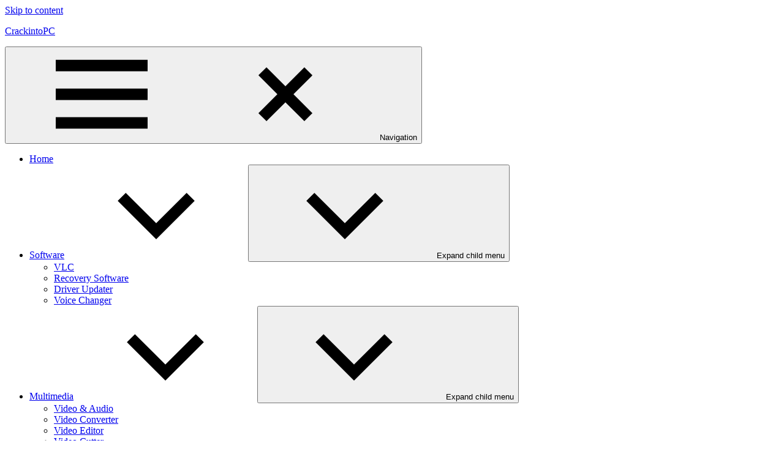

--- FILE ---
content_type: text/html; charset=UTF-8
request_url: https://crackintopc.com/explorermax-crack-serial-key/
body_size: 16258
content:
<!DOCTYPE html>
<html lang="en-US">

<head>
<meta charset="UTF-8">
<meta name="viewport" content="width=device-width, initial-scale=1">
<link rel="profile" href="http://gmpg.org/xfn/11">
<link rel="pingback" href="https://crackintopc.com/xmlrpc.php">

<meta name='robots' content='index, follow, max-image-preview:large, max-snippet:-1, max-video-preview:-1' />

	<!-- This site is optimized with the Yoast SEO plugin v26.8 - https://yoast.com/product/yoast-seo-wordpress/ -->
	<title>ExplorerMax 2.0.3.30 Crack Plus Serial Key &amp; Latest Free 2025</title>
	<meta name="description" content="ExplorerMax Crack is a new Windows Explorer file manager with a unique and easy-to-use interface that invites Windows Explorer to" />
	<link rel="canonical" href="https://crackintopc.com/explorermax-crack-serial-key/" />
	<meta property="og:locale" content="en_US" />
	<meta property="og:type" content="article" />
	<meta property="og:title" content="ExplorerMax 2.0.3.30 Crack Plus Serial Key &amp; Latest Free 2025" />
	<meta property="og:description" content="ExplorerMax Crack is a new Windows Explorer file manager with a unique and easy-to-use interface that invites Windows Explorer to" />
	<meta property="og:url" content="https://crackintopc.com/explorermax-crack-serial-key/" />
	<meta property="og:site_name" content="CrackintoPC" />
	<meta property="article:published_time" content="2025-11-06T09:30:57+00:00" />
	<meta property="article:modified_time" content="2025-11-06T17:15:24+00:00" />
	<meta property="og:image" content="https://crackintopc.com/wp-content/uploads/2022/01/ExplorerMax-1.png" />
	<meta property="og:image:width" content="468" />
	<meta property="og:image:height" content="452" />
	<meta property="og:image:type" content="image/png" />
	<meta name="author" content="Jack" />
	<meta name="twitter:card" content="summary_large_image" />
	<meta name="twitter:label1" content="Written by" />
	<meta name="twitter:data1" content="Jack" />
	<meta name="twitter:label2" content="Est. reading time" />
	<meta name="twitter:data2" content="6 minutes" />
	<script type="application/ld+json" class="yoast-schema-graph">{"@context":"https://schema.org","@graph":[{"@type":"Article","@id":"https://crackintopc.com/explorermax-crack-serial-key/#article","isPartOf":{"@id":"https://crackintopc.com/explorermax-crack-serial-key/"},"author":{"name":"Jack","@id":"https://crackintopc.com/#/schema/person/2322c2bee0c08a5c54ef2cb6ee42c8e4"},"headline":"ExplorerMax 2.0.3.30 Crack With Full Torrent Download 2025","datePublished":"2025-11-06T09:30:57+00:00","dateModified":"2025-11-06T17:15:24+00:00","mainEntityOfPage":{"@id":"https://crackintopc.com/explorermax-crack-serial-key/"},"wordCount":1064,"commentCount":0,"image":{"@id":"https://crackintopc.com/explorermax-crack-serial-key/#primaryimage"},"thumbnailUrl":"https://crackintopc.com/wp-content/uploads/2022/01/ExplorerMax-1.png","keywords":["ExplorerMax Activation Key","ExplorerMax Free Download","ExplorerMax Full Torrent","ExplorerMax Keygen","ExplorerMax Latest Version","ExplorerMax License Key","ExplorerMax Lifetime Download","ExplorerMax Lifetime Key","ExplorerMax Product Key","ExplorerMax Registration Key","ExplorerMax Serial Key","ExplorerMax Torrent Key"],"articleSection":["Mac and Windows"],"inLanguage":"en-US","potentialAction":[{"@type":"CommentAction","name":"Comment","target":["https://crackintopc.com/explorermax-crack-serial-key/#respond"]}]},{"@type":"WebPage","@id":"https://crackintopc.com/explorermax-crack-serial-key/","url":"https://crackintopc.com/explorermax-crack-serial-key/","name":"ExplorerMax 2.0.3.30 Crack Plus Serial Key & Latest Free 2025","isPartOf":{"@id":"https://crackintopc.com/#website"},"primaryImageOfPage":{"@id":"https://crackintopc.com/explorermax-crack-serial-key/#primaryimage"},"image":{"@id":"https://crackintopc.com/explorermax-crack-serial-key/#primaryimage"},"thumbnailUrl":"https://crackintopc.com/wp-content/uploads/2022/01/ExplorerMax-1.png","datePublished":"2025-11-06T09:30:57+00:00","dateModified":"2025-11-06T17:15:24+00:00","author":{"@id":"https://crackintopc.com/#/schema/person/2322c2bee0c08a5c54ef2cb6ee42c8e4"},"description":"ExplorerMax Crack is a new Windows Explorer file manager with a unique and easy-to-use interface that invites Windows Explorer to","breadcrumb":{"@id":"https://crackintopc.com/explorermax-crack-serial-key/#breadcrumb"},"inLanguage":"en-US","potentialAction":[{"@type":"ReadAction","target":["https://crackintopc.com/explorermax-crack-serial-key/"]}]},{"@type":"ImageObject","inLanguage":"en-US","@id":"https://crackintopc.com/explorermax-crack-serial-key/#primaryimage","url":"https://crackintopc.com/wp-content/uploads/2022/01/ExplorerMax-1.png","contentUrl":"https://crackintopc.com/wp-content/uploads/2022/01/ExplorerMax-1.png","width":468,"height":452,"caption":"ExplorerMax Crack"},{"@type":"BreadcrumbList","@id":"https://crackintopc.com/explorermax-crack-serial-key/#breadcrumb","itemListElement":[{"@type":"ListItem","position":1,"name":"Home","item":"https://crackintopc.com/"},{"@type":"ListItem","position":2,"name":"Mac and Windows","item":"https://crackintopc.com/category/mac-and-windows/"},{"@type":"ListItem","position":3,"name":"ExplorerMax 2.0.3.30 Crack With Full Torrent Download 2025"}]},{"@type":"WebSite","@id":"https://crackintopc.com/#website","url":"https://crackintopc.com/","name":"CrackintoPC","description":"Download Crack Software With Free PC Versions","potentialAction":[{"@type":"SearchAction","target":{"@type":"EntryPoint","urlTemplate":"https://crackintopc.com/?s={search_term_string}"},"query-input":{"@type":"PropertyValueSpecification","valueRequired":true,"valueName":"search_term_string"}}],"inLanguage":"en-US"},{"@type":"Person","@id":"https://crackintopc.com/#/schema/person/2322c2bee0c08a5c54ef2cb6ee42c8e4","name":"Jack","image":{"@type":"ImageObject","inLanguage":"en-US","@id":"https://crackintopc.com/#/schema/person/image/","url":"https://secure.gravatar.com/avatar/e631a097ddc9d0d41cb84b4b60b0f9700515637f7e01837155e45f762535a7b3?s=96&d=mm&r=g","contentUrl":"https://secure.gravatar.com/avatar/e631a097ddc9d0d41cb84b4b60b0f9700515637f7e01837155e45f762535a7b3?s=96&d=mm&r=g","caption":"Jack"},"sameAs":["Full Game"],"url":"https://crackintopc.com/author/mianmuzamil851/"}]}</script>
	<!-- / Yoast SEO plugin. -->


<link rel='dns-prefetch' href='//static.addtoany.com' />
<link rel="alternate" type="application/rss+xml" title="CrackintoPC &raquo; Feed" href="https://crackintopc.com/feed/" />
<link rel="alternate" type="application/rss+xml" title="CrackintoPC &raquo; Comments Feed" href="https://crackintopc.com/comments/feed/" />
<link rel="alternate" type="application/rss+xml" title="CrackintoPC &raquo; ExplorerMax 2.0.3.30 Crack With Full Torrent Download 2025 Comments Feed" href="https://crackintopc.com/explorermax-crack-serial-key/feed/" />
<link rel="alternate" title="oEmbed (JSON)" type="application/json+oembed" href="https://crackintopc.com/wp-json/oembed/1.0/embed?url=https%3A%2F%2Fcrackintopc.com%2Fexplorermax-crack-serial-key%2F" />
<link rel="alternate" title="oEmbed (XML)" type="text/xml+oembed" href="https://crackintopc.com/wp-json/oembed/1.0/embed?url=https%3A%2F%2Fcrackintopc.com%2Fexplorermax-crack-serial-key%2F&#038;format=xml" />
<style id='wp-img-auto-sizes-contain-inline-css' type='text/css'>
img:is([sizes=auto i],[sizes^="auto," i]){contain-intrinsic-size:3000px 1500px}
/*# sourceURL=wp-img-auto-sizes-contain-inline-css */
</style>

<link rel='stylesheet' id='maxwell-theme-fonts-css' href='https://crackintopc.com/wp-content/fonts/9bfc3825c76d93776191b4fc781e49a2.css?ver=20201110' type='text/css' media='all' />
<style id='wp-emoji-styles-inline-css' type='text/css'>

	img.wp-smiley, img.emoji {
		display: inline !important;
		border: none !important;
		box-shadow: none !important;
		height: 1em !important;
		width: 1em !important;
		margin: 0 0.07em !important;
		vertical-align: -0.1em !important;
		background: none !important;
		padding: 0 !important;
	}
/*# sourceURL=wp-emoji-styles-inline-css */
</style>
<link rel='stylesheet' id='wp-block-library-css' href='https://crackintopc.com/wp-includes/css/dist/block-library/style.min.css?ver=6.9' type='text/css' media='all' />
<style id='wp-block-button-inline-css' type='text/css'>
.wp-block-button__link{align-content:center;box-sizing:border-box;cursor:pointer;display:inline-block;height:100%;text-align:center;word-break:break-word}.wp-block-button__link.aligncenter{text-align:center}.wp-block-button__link.alignright{text-align:right}:where(.wp-block-button__link){border-radius:9999px;box-shadow:none;padding:calc(.667em + 2px) calc(1.333em + 2px);text-decoration:none}.wp-block-button[style*=text-decoration] .wp-block-button__link{text-decoration:inherit}.wp-block-buttons>.wp-block-button.has-custom-width{max-width:none}.wp-block-buttons>.wp-block-button.has-custom-width .wp-block-button__link{width:100%}.wp-block-buttons>.wp-block-button.has-custom-font-size .wp-block-button__link{font-size:inherit}.wp-block-buttons>.wp-block-button.wp-block-button__width-25{width:calc(25% - var(--wp--style--block-gap, .5em)*.75)}.wp-block-buttons>.wp-block-button.wp-block-button__width-50{width:calc(50% - var(--wp--style--block-gap, .5em)*.5)}.wp-block-buttons>.wp-block-button.wp-block-button__width-75{width:calc(75% - var(--wp--style--block-gap, .5em)*.25)}.wp-block-buttons>.wp-block-button.wp-block-button__width-100{flex-basis:100%;width:100%}.wp-block-buttons.is-vertical>.wp-block-button.wp-block-button__width-25{width:25%}.wp-block-buttons.is-vertical>.wp-block-button.wp-block-button__width-50{width:50%}.wp-block-buttons.is-vertical>.wp-block-button.wp-block-button__width-75{width:75%}.wp-block-button.is-style-squared,.wp-block-button__link.wp-block-button.is-style-squared{border-radius:0}.wp-block-button.no-border-radius,.wp-block-button__link.no-border-radius{border-radius:0!important}:root :where(.wp-block-button .wp-block-button__link.is-style-outline),:root :where(.wp-block-button.is-style-outline>.wp-block-button__link){border:2px solid;padding:.667em 1.333em}:root :where(.wp-block-button .wp-block-button__link.is-style-outline:not(.has-text-color)),:root :where(.wp-block-button.is-style-outline>.wp-block-button__link:not(.has-text-color)){color:currentColor}:root :where(.wp-block-button .wp-block-button__link.is-style-outline:not(.has-background)),:root :where(.wp-block-button.is-style-outline>.wp-block-button__link:not(.has-background)){background-color:initial;background-image:none}
/*# sourceURL=https://crackintopc.com/wp-includes/blocks/button/style.min.css */
</style>
<style id='wp-block-buttons-inline-css' type='text/css'>
.wp-block-buttons{box-sizing:border-box}.wp-block-buttons.is-vertical{flex-direction:column}.wp-block-buttons.is-vertical>.wp-block-button:last-child{margin-bottom:0}.wp-block-buttons>.wp-block-button{display:inline-block;margin:0}.wp-block-buttons.is-content-justification-left{justify-content:flex-start}.wp-block-buttons.is-content-justification-left.is-vertical{align-items:flex-start}.wp-block-buttons.is-content-justification-center{justify-content:center}.wp-block-buttons.is-content-justification-center.is-vertical{align-items:center}.wp-block-buttons.is-content-justification-right{justify-content:flex-end}.wp-block-buttons.is-content-justification-right.is-vertical{align-items:flex-end}.wp-block-buttons.is-content-justification-space-between{justify-content:space-between}.wp-block-buttons.aligncenter{text-align:center}.wp-block-buttons:not(.is-content-justification-space-between,.is-content-justification-right,.is-content-justification-left,.is-content-justification-center) .wp-block-button.aligncenter{margin-left:auto;margin-right:auto;width:100%}.wp-block-buttons[style*=text-decoration] .wp-block-button,.wp-block-buttons[style*=text-decoration] .wp-block-button__link{text-decoration:inherit}.wp-block-buttons.has-custom-font-size .wp-block-button__link{font-size:inherit}.wp-block-buttons .wp-block-button__link{width:100%}.wp-block-button.aligncenter{text-align:center}
/*# sourceURL=https://crackintopc.com/wp-includes/blocks/buttons/style.min.css */
</style>
<style id='global-styles-inline-css' type='text/css'>
:root{--wp--preset--aspect-ratio--square: 1;--wp--preset--aspect-ratio--4-3: 4/3;--wp--preset--aspect-ratio--3-4: 3/4;--wp--preset--aspect-ratio--3-2: 3/2;--wp--preset--aspect-ratio--2-3: 2/3;--wp--preset--aspect-ratio--16-9: 16/9;--wp--preset--aspect-ratio--9-16: 9/16;--wp--preset--color--black: #000000;--wp--preset--color--cyan-bluish-gray: #abb8c3;--wp--preset--color--white: #ffffff;--wp--preset--color--pale-pink: #f78da7;--wp--preset--color--vivid-red: #cf2e2e;--wp--preset--color--luminous-vivid-orange: #ff6900;--wp--preset--color--luminous-vivid-amber: #fcb900;--wp--preset--color--light-green-cyan: #7bdcb5;--wp--preset--color--vivid-green-cyan: #00d084;--wp--preset--color--pale-cyan-blue: #8ed1fc;--wp--preset--color--vivid-cyan-blue: #0693e3;--wp--preset--color--vivid-purple: #9b51e0;--wp--preset--color--primary: #33bbcc;--wp--preset--color--secondary: #008899;--wp--preset--color--tertiary: #005566;--wp--preset--color--accent: #cc3833;--wp--preset--color--highlight: #009912;--wp--preset--color--light-gray: #f0f0f0;--wp--preset--color--gray: #999999;--wp--preset--color--dark-gray: #303030;--wp--preset--gradient--vivid-cyan-blue-to-vivid-purple: linear-gradient(135deg,rgb(6,147,227) 0%,rgb(155,81,224) 100%);--wp--preset--gradient--light-green-cyan-to-vivid-green-cyan: linear-gradient(135deg,rgb(122,220,180) 0%,rgb(0,208,130) 100%);--wp--preset--gradient--luminous-vivid-amber-to-luminous-vivid-orange: linear-gradient(135deg,rgb(252,185,0) 0%,rgb(255,105,0) 100%);--wp--preset--gradient--luminous-vivid-orange-to-vivid-red: linear-gradient(135deg,rgb(255,105,0) 0%,rgb(207,46,46) 100%);--wp--preset--gradient--very-light-gray-to-cyan-bluish-gray: linear-gradient(135deg,rgb(238,238,238) 0%,rgb(169,184,195) 100%);--wp--preset--gradient--cool-to-warm-spectrum: linear-gradient(135deg,rgb(74,234,220) 0%,rgb(151,120,209) 20%,rgb(207,42,186) 40%,rgb(238,44,130) 60%,rgb(251,105,98) 80%,rgb(254,248,76) 100%);--wp--preset--gradient--blush-light-purple: linear-gradient(135deg,rgb(255,206,236) 0%,rgb(152,150,240) 100%);--wp--preset--gradient--blush-bordeaux: linear-gradient(135deg,rgb(254,205,165) 0%,rgb(254,45,45) 50%,rgb(107,0,62) 100%);--wp--preset--gradient--luminous-dusk: linear-gradient(135deg,rgb(255,203,112) 0%,rgb(199,81,192) 50%,rgb(65,88,208) 100%);--wp--preset--gradient--pale-ocean: linear-gradient(135deg,rgb(255,245,203) 0%,rgb(182,227,212) 50%,rgb(51,167,181) 100%);--wp--preset--gradient--electric-grass: linear-gradient(135deg,rgb(202,248,128) 0%,rgb(113,206,126) 100%);--wp--preset--gradient--midnight: linear-gradient(135deg,rgb(2,3,129) 0%,rgb(40,116,252) 100%);--wp--preset--font-size--small: 13px;--wp--preset--font-size--medium: 20px;--wp--preset--font-size--large: 36px;--wp--preset--font-size--x-large: 42px;--wp--preset--spacing--20: 0.44rem;--wp--preset--spacing--30: 0.67rem;--wp--preset--spacing--40: 1rem;--wp--preset--spacing--50: 1.5rem;--wp--preset--spacing--60: 2.25rem;--wp--preset--spacing--70: 3.38rem;--wp--preset--spacing--80: 5.06rem;--wp--preset--shadow--natural: 6px 6px 9px rgba(0, 0, 0, 0.2);--wp--preset--shadow--deep: 12px 12px 50px rgba(0, 0, 0, 0.4);--wp--preset--shadow--sharp: 6px 6px 0px rgba(0, 0, 0, 0.2);--wp--preset--shadow--outlined: 6px 6px 0px -3px rgb(255, 255, 255), 6px 6px rgb(0, 0, 0);--wp--preset--shadow--crisp: 6px 6px 0px rgb(0, 0, 0);}:where(.is-layout-flex){gap: 0.5em;}:where(.is-layout-grid){gap: 0.5em;}body .is-layout-flex{display: flex;}.is-layout-flex{flex-wrap: wrap;align-items: center;}.is-layout-flex > :is(*, div){margin: 0;}body .is-layout-grid{display: grid;}.is-layout-grid > :is(*, div){margin: 0;}:where(.wp-block-columns.is-layout-flex){gap: 2em;}:where(.wp-block-columns.is-layout-grid){gap: 2em;}:where(.wp-block-post-template.is-layout-flex){gap: 1.25em;}:where(.wp-block-post-template.is-layout-grid){gap: 1.25em;}.has-black-color{color: var(--wp--preset--color--black) !important;}.has-cyan-bluish-gray-color{color: var(--wp--preset--color--cyan-bluish-gray) !important;}.has-white-color{color: var(--wp--preset--color--white) !important;}.has-pale-pink-color{color: var(--wp--preset--color--pale-pink) !important;}.has-vivid-red-color{color: var(--wp--preset--color--vivid-red) !important;}.has-luminous-vivid-orange-color{color: var(--wp--preset--color--luminous-vivid-orange) !important;}.has-luminous-vivid-amber-color{color: var(--wp--preset--color--luminous-vivid-amber) !important;}.has-light-green-cyan-color{color: var(--wp--preset--color--light-green-cyan) !important;}.has-vivid-green-cyan-color{color: var(--wp--preset--color--vivid-green-cyan) !important;}.has-pale-cyan-blue-color{color: var(--wp--preset--color--pale-cyan-blue) !important;}.has-vivid-cyan-blue-color{color: var(--wp--preset--color--vivid-cyan-blue) !important;}.has-vivid-purple-color{color: var(--wp--preset--color--vivid-purple) !important;}.has-black-background-color{background-color: var(--wp--preset--color--black) !important;}.has-cyan-bluish-gray-background-color{background-color: var(--wp--preset--color--cyan-bluish-gray) !important;}.has-white-background-color{background-color: var(--wp--preset--color--white) !important;}.has-pale-pink-background-color{background-color: var(--wp--preset--color--pale-pink) !important;}.has-vivid-red-background-color{background-color: var(--wp--preset--color--vivid-red) !important;}.has-luminous-vivid-orange-background-color{background-color: var(--wp--preset--color--luminous-vivid-orange) !important;}.has-luminous-vivid-amber-background-color{background-color: var(--wp--preset--color--luminous-vivid-amber) !important;}.has-light-green-cyan-background-color{background-color: var(--wp--preset--color--light-green-cyan) !important;}.has-vivid-green-cyan-background-color{background-color: var(--wp--preset--color--vivid-green-cyan) !important;}.has-pale-cyan-blue-background-color{background-color: var(--wp--preset--color--pale-cyan-blue) !important;}.has-vivid-cyan-blue-background-color{background-color: var(--wp--preset--color--vivid-cyan-blue) !important;}.has-vivid-purple-background-color{background-color: var(--wp--preset--color--vivid-purple) !important;}.has-black-border-color{border-color: var(--wp--preset--color--black) !important;}.has-cyan-bluish-gray-border-color{border-color: var(--wp--preset--color--cyan-bluish-gray) !important;}.has-white-border-color{border-color: var(--wp--preset--color--white) !important;}.has-pale-pink-border-color{border-color: var(--wp--preset--color--pale-pink) !important;}.has-vivid-red-border-color{border-color: var(--wp--preset--color--vivid-red) !important;}.has-luminous-vivid-orange-border-color{border-color: var(--wp--preset--color--luminous-vivid-orange) !important;}.has-luminous-vivid-amber-border-color{border-color: var(--wp--preset--color--luminous-vivid-amber) !important;}.has-light-green-cyan-border-color{border-color: var(--wp--preset--color--light-green-cyan) !important;}.has-vivid-green-cyan-border-color{border-color: var(--wp--preset--color--vivid-green-cyan) !important;}.has-pale-cyan-blue-border-color{border-color: var(--wp--preset--color--pale-cyan-blue) !important;}.has-vivid-cyan-blue-border-color{border-color: var(--wp--preset--color--vivid-cyan-blue) !important;}.has-vivid-purple-border-color{border-color: var(--wp--preset--color--vivid-purple) !important;}.has-vivid-cyan-blue-to-vivid-purple-gradient-background{background: var(--wp--preset--gradient--vivid-cyan-blue-to-vivid-purple) !important;}.has-light-green-cyan-to-vivid-green-cyan-gradient-background{background: var(--wp--preset--gradient--light-green-cyan-to-vivid-green-cyan) !important;}.has-luminous-vivid-amber-to-luminous-vivid-orange-gradient-background{background: var(--wp--preset--gradient--luminous-vivid-amber-to-luminous-vivid-orange) !important;}.has-luminous-vivid-orange-to-vivid-red-gradient-background{background: var(--wp--preset--gradient--luminous-vivid-orange-to-vivid-red) !important;}.has-very-light-gray-to-cyan-bluish-gray-gradient-background{background: var(--wp--preset--gradient--very-light-gray-to-cyan-bluish-gray) !important;}.has-cool-to-warm-spectrum-gradient-background{background: var(--wp--preset--gradient--cool-to-warm-spectrum) !important;}.has-blush-light-purple-gradient-background{background: var(--wp--preset--gradient--blush-light-purple) !important;}.has-blush-bordeaux-gradient-background{background: var(--wp--preset--gradient--blush-bordeaux) !important;}.has-luminous-dusk-gradient-background{background: var(--wp--preset--gradient--luminous-dusk) !important;}.has-pale-ocean-gradient-background{background: var(--wp--preset--gradient--pale-ocean) !important;}.has-electric-grass-gradient-background{background: var(--wp--preset--gradient--electric-grass) !important;}.has-midnight-gradient-background{background: var(--wp--preset--gradient--midnight) !important;}.has-small-font-size{font-size: var(--wp--preset--font-size--small) !important;}.has-medium-font-size{font-size: var(--wp--preset--font-size--medium) !important;}.has-large-font-size{font-size: var(--wp--preset--font-size--large) !important;}.has-x-large-font-size{font-size: var(--wp--preset--font-size--x-large) !important;}
/*# sourceURL=global-styles-inline-css */
</style>

<style id='classic-theme-styles-inline-css' type='text/css'>
/*! This file is auto-generated */
.wp-block-button__link{color:#fff;background-color:#32373c;border-radius:9999px;box-shadow:none;text-decoration:none;padding:calc(.667em + 2px) calc(1.333em + 2px);font-size:1.125em}.wp-block-file__button{background:#32373c;color:#fff;text-decoration:none}
/*# sourceURL=/wp-includes/css/classic-themes.min.css */
</style>
<link rel='stylesheet' id='maxwell-stylesheet-css' href='https://crackintopc.com/wp-content/themes/maxwell/style.css?ver=2.4.2' type='text/css' media='all' />
<style id='maxwell-stylesheet-inline-css' type='text/css'>
.site-description { position: absolute; clip: rect(1px, 1px, 1px, 1px); width: 1px; height: 1px; overflow: hidden; }
/*# sourceURL=maxwell-stylesheet-inline-css */
</style>
<link rel='stylesheet' id='maxwell-safari-flexbox-fixes-css' href='https://crackintopc.com/wp-content/themes/maxwell/assets/css/safari-flexbox-fixes.css?ver=20200827' type='text/css' media='all' />
<link rel='stylesheet' id='addtoany-css' href='https://crackintopc.com/wp-content/plugins/add-to-any/addtoany.min.css?ver=1.16' type='text/css' media='all' />
<script type="text/javascript" async src="https://crackintopc.com/wp-content/plugins/burst-statistics/assets/js/timeme/timeme.min.js?ver=1765128261" id="burst-timeme-js"></script>
<script type="text/javascript" id="addtoany-core-js-before">
/* <![CDATA[ */
window.a2a_config=window.a2a_config||{};a2a_config.callbacks=[];a2a_config.overlays=[];a2a_config.templates={};

//# sourceURL=addtoany-core-js-before
/* ]]> */
</script>
<script type="text/javascript" defer src="https://static.addtoany.com/menu/page.js" id="addtoany-core-js"></script>
<script type="text/javascript" src="https://crackintopc.com/wp-includes/js/jquery/jquery.min.js?ver=3.7.1" id="jquery-core-js"></script>
<script type="text/javascript" src="https://crackintopc.com/wp-includes/js/jquery/jquery-migrate.min.js?ver=3.4.1" id="jquery-migrate-js"></script>
<script type="text/javascript" defer src="https://crackintopc.com/wp-content/plugins/add-to-any/addtoany.min.js?ver=1.1" id="addtoany-jquery-js"></script>
<script type="text/javascript" src="https://crackintopc.com/wp-content/themes/maxwell/assets/js/svgxuse.min.js?ver=1.2.6" id="svgxuse-js"></script>
<link rel="https://api.w.org/" href="https://crackintopc.com/wp-json/" /><link rel="alternate" title="JSON" type="application/json" href="https://crackintopc.com/wp-json/wp/v2/posts/5623" /><link rel="EditURI" type="application/rsd+xml" title="RSD" href="https://crackintopc.com/xmlrpc.php?rsd" />
<meta name="generator" content="WordPress 6.9" />
<link rel='shortlink' href='https://crackintopc.com/?p=5623' />
          <style>
          .has-post-thumbnail img.wp-post-image, 
          .attachment-twentyseventeen-featured-image.wp-post-image { display: none !important; }          
          </style><meta name="google-site-verification" content="oG3m3MWc_YcJOkOdcjHdUgNfF3hsIO1Hc00b-L8eHeg" /><link rel="icon" href="https://crackintopc.com/wp-content/uploads/2023/10/cropped-dangers-of-pirating-media-1-32x32.jpg" sizes="32x32" />
<link rel="icon" href="https://crackintopc.com/wp-content/uploads/2023/10/cropped-dangers-of-pirating-media-1-192x192.jpg" sizes="192x192" />
<link rel="apple-touch-icon" href="https://crackintopc.com/wp-content/uploads/2023/10/cropped-dangers-of-pirating-media-1-180x180.jpg" />
<meta name="msapplication-TileImage" content="https://crackintopc.com/wp-content/uploads/2023/10/cropped-dangers-of-pirating-media-1-270x270.jpg" />
</head>

<body class="wp-singular post-template-default single single-post postid-5623 single-format-standard wp-embed-responsive wp-theme-maxwell post-layout-one-column" data-burst_id="5623" data-burst_type="post">

	
	
	<div id="page" class="hfeed site">

		<a class="skip-link screen-reader-text" href="#content">Skip to content</a>

		
		<header id="masthead" class="site-header clearfix" role="banner">

			<div class="header-main container clearfix">

				<div id="logo" class="site-branding clearfix">

										
			<p class="site-title"><a href="https://crackintopc.com/" rel="home">CrackintoPC</a></p>

								
			<p class="site-description">Download Crack Software With Free PC Versions</p>

			
				</div><!-- .site-branding -->

				<div class="header-widgets clearfix">

					
				</div><!-- .header-widgets -->

			</div><!-- .header-main -->

			

	<div id="main-navigation-wrap" class="primary-navigation-wrap">

		
		<button class="primary-menu-toggle menu-toggle" aria-controls="primary-menu" aria-expanded="false" >
			<svg class="icon icon-menu" aria-hidden="true" role="img"> <use xlink:href="https://crackintopc.com/wp-content/themes/maxwell/assets/icons/genericons-neue.svg#menu"></use> </svg><svg class="icon icon-close" aria-hidden="true" role="img"> <use xlink:href="https://crackintopc.com/wp-content/themes/maxwell/assets/icons/genericons-neue.svg#close"></use> </svg>			<span class="menu-toggle-text">Navigation</span>
		</button>

		<div class="primary-navigation">

			<nav id="site-navigation" class="main-navigation" role="navigation"  aria-label="Primary Menu">

				<ul id="primary-menu" class="menu"><li id="menu-item-32" class="menu-item menu-item-type-custom menu-item-object-custom menu-item-home menu-item-32"><a href="https://crackintopc.com/">Home</a></li>
<li id="menu-item-7567" class="menu-item menu-item-type-taxonomy menu-item-object-category menu-item-has-children menu-item-7567"><a href="https://crackintopc.com/category/software/">Software<svg class="icon icon-expand" aria-hidden="true" role="img"> <use xlink:href="https://crackintopc.com/wp-content/themes/maxwell/assets/icons/genericons-neue.svg#expand"></use> </svg></a>
<ul class="sub-menu">
	<li id="menu-item-7576" class="menu-item menu-item-type-taxonomy menu-item-object-category menu-item-7576"><a href="https://crackintopc.com/category/vlc/">VLC</a></li>
	<li id="menu-item-7597" class="menu-item menu-item-type-taxonomy menu-item-object-category menu-item-7597"><a href="https://crackintopc.com/category/recovery-software/">Recovery Software</a></li>
	<li id="menu-item-7588" class="menu-item menu-item-type-taxonomy menu-item-object-category menu-item-7588"><a href="https://crackintopc.com/category/driver-updater/">Driver Updater</a></li>
	<li id="menu-item-7577" class="menu-item menu-item-type-taxonomy menu-item-object-category menu-item-7577"><a href="https://crackintopc.com/category/voice-changer/">Voice Changer</a></li>
</ul>
</li>
<li id="menu-item-31" class="menu-item menu-item-type-taxonomy menu-item-object-category menu-item-has-children menu-item-31"><a href="https://crackintopc.com/category/multimedia/">Multimedia<svg class="icon icon-expand" aria-hidden="true" role="img"> <use xlink:href="https://crackintopc.com/wp-content/themes/maxwell/assets/icons/genericons-neue.svg#expand"></use> </svg></a>
<ul class="sub-menu">
	<li id="menu-item-7571" class="menu-item menu-item-type-taxonomy menu-item-object-category menu-item-7571"><a href="https://crackintopc.com/category/video-audio/">Video &amp; Audio</a></li>
	<li id="menu-item-7572" class="menu-item menu-item-type-taxonomy menu-item-object-category menu-item-7572"><a href="https://crackintopc.com/category/video-converter/">Video Converter</a></li>
	<li id="menu-item-7574" class="menu-item menu-item-type-taxonomy menu-item-object-category menu-item-7574"><a href="https://crackintopc.com/category/video-editor/">Video Editor</a></li>
	<li id="menu-item-7573" class="menu-item menu-item-type-taxonomy menu-item-object-category menu-item-7573"><a href="https://crackintopc.com/category/video-cutter/">Video Cutter</a></li>
	<li id="menu-item-7575" class="menu-item menu-item-type-taxonomy menu-item-object-category menu-item-7575"><a href="https://crackintopc.com/category/video-player/">Video Player</a></li>
</ul>
</li>
<li id="menu-item-7568" class="menu-item menu-item-type-taxonomy menu-item-object-category menu-item-has-children menu-item-7568"><a href="https://crackintopc.com/category/mac-crack/">Mac &amp; Crack<svg class="icon icon-expand" aria-hidden="true" role="img"> <use xlink:href="https://crackintopc.com/wp-content/themes/maxwell/assets/icons/genericons-neue.svg#expand"></use> </svg></a>
<ul class="sub-menu">
	<li id="menu-item-7582" class="menu-item menu-item-type-taxonomy menu-item-object-category menu-item-7582"><a href="https://crackintopc.com/category/windows-mac/">Windows + Mac</a></li>
	<li id="menu-item-7595" class="menu-item menu-item-type-taxonomy menu-item-object-category menu-item-7595"><a href="https://crackintopc.com/category/office-tools/">Office Tools</a></li>
	<li id="menu-item-7594" class="menu-item menu-item-type-taxonomy menu-item-object-category menu-item-7594"><a href="https://crackintopc.com/category/ios-toolkit/">iOS Toolkit</a></li>
	<li id="menu-item-7586" class="menu-item menu-item-type-taxonomy menu-item-object-category menu-item-7586"><a href="https://crackintopc.com/category/data-recovery/">Data Recovery</a></li>
</ul>
</li>
<li id="menu-item-7566" class="menu-item menu-item-type-taxonomy menu-item-object-category menu-item-has-children menu-item-7566"><a href="https://crackintopc.com/category/antivirus/">Antivirus<svg class="icon icon-expand" aria-hidden="true" role="img"> <use xlink:href="https://crackintopc.com/wp-content/themes/maxwell/assets/icons/genericons-neue.svg#expand"></use> </svg></a>
<ul class="sub-menu">
	<li id="menu-item-7596" class="menu-item menu-item-type-taxonomy menu-item-object-category menu-item-7596"><a href="https://crackintopc.com/category/pc-optimization/">Pc Optimization</a></li>
	<li id="menu-item-7585" class="menu-item menu-item-type-taxonomy menu-item-object-category menu-item-7585"><a href="https://crackintopc.com/category/burnning/">Burnning</a></li>
	<li id="menu-item-7598" class="menu-item menu-item-type-taxonomy menu-item-object-category menu-item-7598"><a href="https://crackintopc.com/category/security/">Security</a></li>
	<li id="menu-item-7584" class="menu-item menu-item-type-taxonomy menu-item-object-category menu-item-7584"><a href="https://crackintopc.com/category/anti-malware/">Anti-Malware</a></li>
</ul>
</li>
<li id="menu-item-7569" class="menu-item menu-item-type-taxonomy menu-item-object-category menu-item-has-children menu-item-7569"><a href="https://crackintopc.com/category/windows/">Windows<svg class="icon icon-expand" aria-hidden="true" role="img"> <use xlink:href="https://crackintopc.com/wp-content/themes/maxwell/assets/icons/genericons-neue.svg#expand"></use> </svg></a>
<ul class="sub-menu">
	<li id="menu-item-7583" class="menu-item menu-item-type-taxonomy menu-item-object-category menu-item-7583"><a href="https://crackintopc.com/category/activator/">Activator</a></li>
	<li id="menu-item-7600" class="menu-item menu-item-type-taxonomy menu-item-object-category menu-item-7600"><a href="https://crackintopc.com/category/utilities-tools/">Utilities Tools</a></li>
	<li id="menu-item-7578" class="menu-item menu-item-type-taxonomy menu-item-object-category menu-item-7578"><a href="https://crackintopc.com/category/vpn/">VPN</a></li>
	<li id="menu-item-7579" class="menu-item menu-item-type-taxonomy menu-item-object-category menu-item-7579"><a href="https://crackintopc.com/category/wbs-schedule-pro/">WBS Schedule Pro</a></li>
	<li id="menu-item-7570" class="menu-item menu-item-type-taxonomy menu-item-object-category menu-item-has-children menu-item-7570"><a href="https://crackintopc.com/category/utility/">Utility<svg class="icon icon-expand" aria-hidden="true" role="img"> <use xlink:href="https://crackintopc.com/wp-content/themes/maxwell/assets/icons/genericons-neue.svg#expand"></use> </svg></a>
	<ul class="sub-menu">
		<li id="menu-item-7589" class="menu-item menu-item-type-taxonomy menu-item-object-category menu-item-7589"><a href="https://crackintopc.com/category/dvd-manager/">DVD Manager</a></li>
		<li id="menu-item-7590" class="menu-item menu-item-type-taxonomy menu-item-object-category menu-item-7590"><a href="https://crackintopc.com/category/dvd-cd-tool/">DVD/CD Tool</a></li>
	</ul>
</li>
	<li id="menu-item-7591" class="menu-item menu-item-type-taxonomy menu-item-object-category menu-item-7591"><a href="https://crackintopc.com/category/editing/">Editing</a></li>
</ul>
</li>
</ul>			</nav><!-- #site-navigation -->

		</div><!-- .primary-navigation -->

	</div>



		</header><!-- #masthead -->

		
		
		<div id="content" class="site-content container clearfix">

			
	<section id="primary" class="content-single content-area">
		<main id="main" class="site-main" role="main">

		
<article id="post-5623" class="post-5623 post type-post status-publish format-standard has-post-thumbnail hentry category-mac-and-windows tag-explorermax-activation-key tag-explorermax-free-download tag-explorermax-full-torrent tag-explorermax-keygen tag-explorermax-latest-version tag-explorermax-license-key tag-explorermax-lifetime-download tag-explorermax-lifetime-key tag-explorermax-product-key tag-explorermax-registration-key tag-explorermax-serial-key tag-explorermax-torrent-key">

	<img width="468" height="452" src="https://crackintopc.com/wp-content/uploads/2022/01/ExplorerMax-1.png" class="attachment-post-thumbnail size-post-thumbnail wp-post-image" alt="ExplorerMax Crack" decoding="async" fetchpriority="high" srcset="https://crackintopc.com/wp-content/uploads/2022/01/ExplorerMax-1.png 468w, https://crackintopc.com/wp-content/uploads/2022/01/ExplorerMax-1-300x290.png 300w" sizes="(max-width: 468px) 100vw, 468px" />
	<header class="entry-header">

		<div class="entry-meta"><span class="meta-date"><a href="https://crackintopc.com/explorermax-crack-serial-key/" title="2:30 pm" rel="bookmark"><time class="entry-date published updated" datetime="2025-11-06T14:30:57+05:00">November 6, 2025</time></a></span><span class="meta-category"> <a href="https://crackintopc.com/category/mac-and-windows/" rel="category tag">Mac and Windows</a></span></div>
		<h1 class="entry-title">ExplorerMax 2.0.3.30 Crack With Full Torrent Download 2025</h1>
		<div class="posted-by"> <img alt='' src='https://secure.gravatar.com/avatar/e631a097ddc9d0d41cb84b4b60b0f9700515637f7e01837155e45f762535a7b3?s=32&#038;d=mm&#038;r=g' srcset='https://secure.gravatar.com/avatar/e631a097ddc9d0d41cb84b4b60b0f9700515637f7e01837155e45f762535a7b3?s=64&#038;d=mm&#038;r=g 2x' class='avatar avatar-32 photo' height='32' width='32' decoding='async'/>Posted by <span class="meta-author"> <span class="author vcard"><a class="url fn n" href="https://crackintopc.com/author/mianmuzamil851/" title="View all posts by Jack" rel="author">Jack</a></span></span></div>
	</header><!-- .entry-header -->

	<div class="entry-content clearfix">

		<p><img decoding="async" class="aligncenter wp-image-5670" src="https://crackintopc.com/wp-content/uploads/2022/01/ExplorerMax-1-300x290.png" alt="ExplorerMax Crack" width="256" height="247" srcset="https://crackintopc.com/wp-content/uploads/2022/01/ExplorerMax-1-300x290.png 300w, https://crackintopc.com/wp-content/uploads/2022/01/ExplorerMax-1.png 468w" sizes="(max-width: 256px) 100vw, 256px" /></p>
<h2>ExplorerMax 2.0.3.30 Crack + Serial Key Download</h2>
<p><a href="https://crackintopc.com/explorermax-crack-serial-key/"><strong>ExplorerMax 2.0.3.30 Crack</strong></a> is a new Windows Explorer file manager with a unique and easy-to-use interface that invites Windows Explorer to try it out. To view the files in the permissions app, this is not the case for most ISPs, but not for Windows<span style="color: #000000;"><a style="color: #000000;" href="https://crackintopc.com/explorermax-crack/">.</a></span> area, user card, quick search, and numerous GUI development needs to Improve file and document management with this updated and newly integrated manager.</p>
<p>The advanced desktop application is reminiscent of Chrome tablets that users use to make some unique notes. He also said that it is easy to move from one moment to the next, adding that, when given the opportunity, it will add another connection. The most expensive or preferred payment was made to the customer<span style="color: #000000;"><a style="color: #000000;" href="https://crackintopc.com/explorermax-crack/">.</a></span> This allows users to easily add additional links to companies and parks. Therefore, it is best to use <strong>ExplorerMax</strong> as the main component for all users<span style="color: #000000;"><a style="color: #000000;" href="https://crackintopc.com/explorermax-crack/">.</a></span> It is, therefore, better to focus on the general idea rather than on this basic part of the reference sign.</p>
<p>It also surpasses many other options with its revolutionary features when it hits the market. ExplorerMax will not address Torrent, slow search. You can get a list of complete results in seconds by specifying the target file type and keyword<span style="color: #000000;"><a style="color: #000000;" href="https://crackintopc.com/explorermax-crack/">.</a></span> Be productive and orderly The two-panel option is also useful for viewing and reducing the transition time between notes. In Windows 10, you can regularly combine color settings and themes. <strong>ExplorerMax</strong> adapts to fast changes and provides a modern interface where you change the color of the system configuration.</p>
<h3>ExplorerMax 2.0.3.30 Crack With Torrent Key Full Free Download</h3>
<p>In addition, this excellent program is better than other alternative tools, although <strong>ExplorerMax Crack</strong> <strong>Mac</strong> is similar to Chrome View, and the timeline function allows you to check or find out which files you are running<span style="color: #000000;"><a style="color: #000000;" href="https://crackintopc.com/explorermax-crack/">.</a></span> in any state or at any time Here is all the information in the subgroups: Today, Tomorrow, and Last week. and if you do not have Active New Moon, you can add a link marker and use drag-and-drop symbols to explain how it works. This program allows you to work with multiple files under one roof.</p>
<p><img loading="lazy" decoding="async" class="aligncenter wp-image-5668" src="https://crackintopc.com/wp-content/uploads/2022/01/ExplorerMax-1-1.jpg" alt="ExplorerMax Crack" width="669" height="404" srcset="https://crackintopc.com/wp-content/uploads/2022/01/ExplorerMax-1-1.jpg 1187w, https://crackintopc.com/wp-content/uploads/2022/01/ExplorerMax-1-1-300x182.jpg 300w, https://crackintopc.com/wp-content/uploads/2022/01/ExplorerMax-1-1-1024x620.jpg 1024w, https://crackintopc.com/wp-content/uploads/2022/01/ExplorerMax-1-1-768x465.jpg 768w" sizes="auto, (max-width: 669px) 100vw, 669px" /></p>
<p>This can be confusing if you want to open multiple folders or files at once. With too many windows open, Explorer applications are no longer a problem as they are difficult to navigate! Addresses allow you to leave multiple folders open and move between them quickly<span style="color: #000000;"><a style="color: #000000;" href="https://crackintopc.com/explorermax-crack/">.</a></span> Have trouble finding a file or content in Windows Explorer? With the program, you can find files quickly. and makes the results clear as a group.</p>
<p>Another great feature is the timeline. This allows you to track the files you are running at a given time. The timeline divides data into four main groups: today, yesterday, and last week. and we all know that File Explorer&#8217;s search feature is very good when dealing with a few files last month. Very bad when you have to look at many difficult files<span style="color: #000000;"><a style="color: #000000;" href="https://crackintopc.com/explorermax-crack/">,</a></span> ExplorerMax offers features that make it easy to use. but faster last but not least The program also includes the main cover page or two GUI themes, and the lighting layout for the lighting workspace. You Can Also Download <a href="https://crackintopc.com/zemana-antimalware-premium-crack/" rel="bookmark">Zemana AntiMalware Premium Crack</a>.</p>
<h3>Main Features:</h3>
<p><strong>Notes:</strong></p>
<ul>
<li>Users can quickly save their favorite files or folders with notes.</li>
</ul>
<p><strong>Timeline:</strong></p>
<ul>
<li>Develop a theme that better supports the open and dark reconstruction of Windows.</li>
<li>It has an excellent timeline feature that allows you to sort files by date.</li>
<li>Find your recent files and history.</li>
</ul>
<p><strong>Addresses:</strong></p>
<ul>
<li>Addresses allow you to keep multiple folders open and quickly switch between them.</li>
</ul>
<p><strong>Compression:</strong></p>
<ul>
<li>Compressing and extracting files is very easy using this software.</li>
</ul>
<p><strong>Diphtheria:</strong></p>
<ul>
<li>It offers two panels; users can easily open two windows and perform their tasks effortlessly.</li>
<li>It is better to support file operations<span style="color: #000000;"><a style="color: #000000;" href="https://crackintopc.com/explorermax-crack/">.</a></span></li>
</ul>
<p><strong>Quick Dial:</strong></p>
<ul>
<li>The program allows you to quickly search for files on a specific system or disk.</li>
<li>Put the results in groups/categories.</li>
</ul>
<p><strong>Skin:</strong></p>
<ul>
<li>The program provides a dark and light recharge mode.</li>
</ul>
<p><strong>Rename Group:</strong></p>
<ul>
<li>ExplorerMax adds the functionality to rename batch files.</li>
<li>Users can access documents, pictures, folders, and more. allows you to speed up the renaming process.</li>
</ul>
<h3>Key Features:</h3>
<ul>
<li>Very useful and pointy interface</li>
<li>This software supports dark and light modes. Compatible with Windows 10 users. When the screen color changes, ExplorerMax responds quickly and the skin type switches to light or dark mode.</li>
<li>Finally, many tools and features that make you happy with your software.</li>
<li>You can easily work and navigate between multiple files using the program&#8217;s built-in interface.<br />
Quick and easy search style in various ways is good for multiple files, but not easy for multiple files.</li>
<li>In addition, chronological functions manage data in four groups: today, tomorrow, the last day, and the new moon.</li>
<li>Bookmark your favorite files, windows, channels, and some other files for easy access.</li>
<li>It also supports multiple languages, which helps users in different regions<span style="color: #000000;"><a style="color: #000000;" href="https://crackintopc.com/explorermax-crack/">.</a></span></li>
<li>You can also change the screen scale if you make a mistake or accidentally change it. The program will automatically fit you in the adaptation interface.</li>
</ul>
<p><img loading="lazy" decoding="async" class="aligncenter wp-image-5669" src="https://crackintopc.com/wp-content/uploads/2022/01/ExplorerMax-2-1.jpg" alt="ExplorerMax Crack" width="626" height="378" srcset="https://crackintopc.com/wp-content/uploads/2022/01/ExplorerMax-2-1.jpg 1192w, https://crackintopc.com/wp-content/uploads/2022/01/ExplorerMax-2-1-300x181.jpg 300w, https://crackintopc.com/wp-content/uploads/2022/01/ExplorerMax-2-1-1024x619.jpg 1024w, https://crackintopc.com/wp-content/uploads/2022/01/ExplorerMax-2-1-768x464.jpg 768w" sizes="auto, (max-width: 626px) 100vw, 626px" /></p>
<h3>What&#8217;s New in ExplorerMax 2.0.3.30 Crack?</h3>
<ul>
<li>The registration process with an alternate email address to identify you.</li>
<li>The best tools for work</li>
<li>This includes new video formats.</li>
<li>Knownhli fixed minor known defects and malfunctions.</li>
<li>High-speed copying of multiple files.</li>
<li>Increasing efficiency.</li>
<li>Includes the latest language support<span style="color: #000000;"><a style="color: #000000;" href="https://crackintopc.com/explorermax-crack/">.</a></span></li>
<li>We also cover the issue of test notifications.</li>
<li>Improved connectivity.</li>
<li>The activation page is updated.</li>
<li>New video format support.</li>
<li>Provide a prominent button for the test period.</li>
<li>Improved fast loading speed.</li>
<li>Spanish support was added.</li>
<li>The download includes new antivirus protection.</li>
</ul>
<h3>System Requirements:</h3>
<ul>
<li>Supports all Windows 7/8/10 / macOS</li>
<li>Processor faster than 1 GHz or Intel Pentium 4 or higher</li>
<li>1 GB RAM for better performance</li>
<li>Free 200 MB hard drive for installation</li>
<li>better internet connection</li>
</ul>
<h3>Activation Key:</h3>
<p>6Q34S-HKF8H-LTY8P-IDT5D-SUFWQ</p>
<p>ERYSR-K7E6D-AQS5Y-LGUI7-GLOL9</p>
<p>DJ7IC-L9P7F-K8ORO-GL9OF-TR4RU</p>
<p>U6U32-HGKFY-KY809-FJ6US-UK8OF</p>
<h3>How to Install ExplorerMax 2.0.3.30 Crack?</h3>
<ul>
<li>Get started by downloading <a href="https://crackintopc.com/explorermax-crack-serial-key/">ExplorerMax Crack</a> from the link below.</li>
<li>Wait until construction continues<span style="color: #000000;"><a style="color: #000000;" href="https://crackintopc.com/explorermax-crack/">.</a></span></li>
<li>Navigate to the folder and click the Start button</li>
<li>Now put the keys in the directory</li>
<li>Also, copy the serial key from the corrupt folder.</li>
<li>Click to activate the cracker and complete the process</li>
<li>All right, use the free version<span style="color: #000000;">.</span></li>
</ul>
<span class='mb-center maxbutton-1-center'><span class='maxbutton-1-container mb-container'><a class="maxbutton-1 maxbutton maxbutton-download-now open-global" target="_blank" rel="noopener" href="https://mega.nz/file/PIZUGSKJ#hrANIDj-asjvpDm8IqYtmhffA5Q8wZNJzpj674BYT8g"><span class='mb-text'>Download Full Version Now</span></a></span></span>
<div class="addtoany_share_save_container addtoany_content addtoany_content_bottom"><div class="a2a_kit a2a_kit_size_32 addtoany_list" data-a2a-url="https://crackintopc.com/explorermax-crack-serial-key/" data-a2a-title="ExplorerMax 2.0.3.30 Crack With Full Torrent Download 2025"><a class="a2a_button_facebook" href="https://www.addtoany.com/add_to/facebook?linkurl=https%3A%2F%2Fcrackintopc.com%2Fexplorermax-crack-serial-key%2F&amp;linkname=ExplorerMax%202.0.3.30%20Crack%20With%20Full%20Torrent%20Download%202025" title="Facebook" rel="nofollow noopener" target="_blank"></a><a class="a2a_button_twitter" href="https://www.addtoany.com/add_to/twitter?linkurl=https%3A%2F%2Fcrackintopc.com%2Fexplorermax-crack-serial-key%2F&amp;linkname=ExplorerMax%202.0.3.30%20Crack%20With%20Full%20Torrent%20Download%202025" title="Twitter" rel="nofollow noopener" target="_blank"></a><a class="a2a_button_pinterest" href="https://www.addtoany.com/add_to/pinterest?linkurl=https%3A%2F%2Fcrackintopc.com%2Fexplorermax-crack-serial-key%2F&amp;linkname=ExplorerMax%202.0.3.30%20Crack%20With%20Full%20Torrent%20Download%202025" title="Pinterest" rel="nofollow noopener" target="_blank"></a><a class="a2a_button_blogger" href="https://www.addtoany.com/add_to/blogger?linkurl=https%3A%2F%2Fcrackintopc.com%2Fexplorermax-crack-serial-key%2F&amp;linkname=ExplorerMax%202.0.3.30%20Crack%20With%20Full%20Torrent%20Download%202025" title="Blogger" rel="nofollow noopener" target="_blank"></a><a class="a2a_button_flipboard" href="https://www.addtoany.com/add_to/flipboard?linkurl=https%3A%2F%2Fcrackintopc.com%2Fexplorermax-crack-serial-key%2F&amp;linkname=ExplorerMax%202.0.3.30%20Crack%20With%20Full%20Torrent%20Download%202025" title="Flipboard" rel="nofollow noopener" target="_blank"></a><a class="a2a_button_diigo" href="https://www.addtoany.com/add_to/diigo?linkurl=https%3A%2F%2Fcrackintopc.com%2Fexplorermax-crack-serial-key%2F&amp;linkname=ExplorerMax%202.0.3.30%20Crack%20With%20Full%20Torrent%20Download%202025" title="Diigo" rel="nofollow noopener" target="_blank"></a><a class="a2a_button_instapaper" href="https://www.addtoany.com/add_to/instapaper?linkurl=https%3A%2F%2Fcrackintopc.com%2Fexplorermax-crack-serial-key%2F&amp;linkname=ExplorerMax%202.0.3.30%20Crack%20With%20Full%20Torrent%20Download%202025" title="Instapaper" rel="nofollow noopener" target="_blank"></a><a class="a2a_button_hatena" href="https://www.addtoany.com/add_to/hatena?linkurl=https%3A%2F%2Fcrackintopc.com%2Fexplorermax-crack-serial-key%2F&amp;linkname=ExplorerMax%202.0.3.30%20Crack%20With%20Full%20Torrent%20Download%202025" title="Hatena" rel="nofollow noopener" target="_blank"></a><a class="a2a_button_pocket" href="https://www.addtoany.com/add_to/pocket?linkurl=https%3A%2F%2Fcrackintopc.com%2Fexplorermax-crack-serial-key%2F&amp;linkname=ExplorerMax%202.0.3.30%20Crack%20With%20Full%20Torrent%20Download%202025" title="Pocket" rel="nofollow noopener" target="_blank"></a><a class="a2a_button_linkedin" href="https://www.addtoany.com/add_to/linkedin?linkurl=https%3A%2F%2Fcrackintopc.com%2Fexplorermax-crack-serial-key%2F&amp;linkname=ExplorerMax%202.0.3.30%20Crack%20With%20Full%20Torrent%20Download%202025" title="LinkedIn" rel="nofollow noopener" target="_blank"></a><a class="a2a_dd addtoany_share_save addtoany_share" href="https://www.addtoany.com/share"></a></div></div><!-- CONTENT END 1 -->

		
	</div><!-- .entry-content -->

	<footer class="entry-footer">

		
			<div class="entry-tags clearfix">
				<span class="meta-tags">
					<a href="https://crackintopc.com/tag/explorermax-activation-key/" rel="tag">ExplorerMax Activation Key</a><a href="https://crackintopc.com/tag/explorermax-free-download/" rel="tag">ExplorerMax Free Download</a><a href="https://crackintopc.com/tag/explorermax-full-torrent/" rel="tag">ExplorerMax Full Torrent</a><a href="https://crackintopc.com/tag/explorermax-keygen/" rel="tag">ExplorerMax Keygen</a><a href="https://crackintopc.com/tag/explorermax-latest-version/" rel="tag">ExplorerMax Latest Version</a><a href="https://crackintopc.com/tag/explorermax-license-key/" rel="tag">ExplorerMax License Key</a><a href="https://crackintopc.com/tag/explorermax-lifetime-download/" rel="tag">ExplorerMax Lifetime Download</a><a href="https://crackintopc.com/tag/explorermax-lifetime-key/" rel="tag">ExplorerMax Lifetime Key</a><a href="https://crackintopc.com/tag/explorermax-product-key/" rel="tag">ExplorerMax Product Key</a><a href="https://crackintopc.com/tag/explorermax-registration-key/" rel="tag">ExplorerMax Registration Key</a><a href="https://crackintopc.com/tag/explorermax-serial-key/" rel="tag">ExplorerMax Serial Key</a><a href="https://crackintopc.com/tag/explorermax-torrent-key/" rel="tag">ExplorerMax Torrent Key</a>				</span>
			</div><!-- .entry-tags -->

							
	<nav class="navigation post-navigation" aria-label="Posts">
		<h2 class="screen-reader-text">Post navigation</h2>
		<div class="nav-links"><div class="nav-previous"><a href="https://crackintopc.com/luminar-crack-plus/" rel="prev"><span class="nav-link-text">Previous Post</span><h3 class="entry-title">Luminar 5.0.1 With Crack Serial Key Full Version Free Download 2025</h3></a></div><div class="nav-next"><a href="https://crackintopc.com/haozip-crack/" rel="next"><span class="nav-link-text">Next Post</span><h3 class="entry-title">HaoZip 6.5.1 With Cracked Free Download Activation Code {2026}</h3></a></div></div>
	</nav>
	</footer><!-- .entry-footer -->

</article>

<div id="comments" class="comments-area">

	
	
	
		<div id="respond" class="comment-respond">
		<h3 id="reply-title" class="comment-reply-title"><span>Leave a Reply</span> <small><a rel="nofollow" id="cancel-comment-reply-link" href="/explorermax-crack-serial-key/#respond" style="display:none;">Cancel reply</a></small></h3><form action="https://crackintopc.com/wp-comments-post.php" method="post" id="commentform" class="comment-form"><p class="comment-notes"><span id="email-notes">Your email address will not be published.</span> <span class="required-field-message">Required fields are marked <span class="required">*</span></span></p><p class="comment-form-comment"><label for="comment">Comment <span class="required">*</span></label> <textarea id="comment" name="comment" cols="45" rows="8" maxlength="65525" required></textarea></p><p class="comment-form-author"><label for="author">Name <span class="required">*</span></label> <input id="author" name="author" type="text" value="" size="30" maxlength="245" autocomplete="name" required /></p>
<p class="comment-form-email"><label for="email">Email <span class="required">*</span></label> <input id="email" name="email" type="email" value="" size="30" maxlength="100" aria-describedby="email-notes" autocomplete="email" required /></p>
<p class="comment-form-url"><label for="url">Website</label> <input id="url" name="url" type="url" value="" size="30" maxlength="200" autocomplete="url" /></p>
<p class="comment-form-cookies-consent"><input id="wp-comment-cookies-consent" name="wp-comment-cookies-consent" type="checkbox" value="yes" /> <label for="wp-comment-cookies-consent">Save my name, email, and website in this browser for the next time I comment.</label></p>
<p class="form-submit"><input name="submit" type="submit" id="submit" class="submit" value="Post Comment" /> <input type='hidden' name='comment_post_ID' value='5623' id='comment_post_ID' />
<input type='hidden' name='comment_parent' id='comment_parent' value='0' />
</p><p style="display: none;"><input type="hidden" id="akismet_comment_nonce" name="akismet_comment_nonce" value="42768bc2ea" /></p><p style="display: none !important;" class="akismet-fields-container" data-prefix="ak_"><label>&#916;<textarea name="ak_hp_textarea" cols="45" rows="8" maxlength="100"></textarea></label><input type="hidden" id="ak_js_1" name="ak_js" value="205"/><script>document.getElementById( "ak_js_1" ).setAttribute( "value", ( new Date() ).getTime() );</script></p></form>	</div><!-- #respond -->
	<p class="akismet_comment_form_privacy_notice">This site uses Akismet to reduce spam. <a href="https://akismet.com/privacy/" target="_blank" rel="nofollow noopener">Learn how your comment data is processed.</a></p>
</div><!-- #comments -->

		</main><!-- #main -->
	</section><!-- #primary -->

	
	<section id="secondary" class="sidebar widget-area clearfix" role="complementary">

		<aside id="block-3" class="widget widget_block clearfix">
<div class="wp-block-buttons is-layout-flex wp-block-buttons-is-layout-flex">
<div class="wp-block-button"><a class="wp-block-button__link wp-element-button" href="https://t.me/crackintopc">Join Our Telegram Channel</a></div>
</div>
</aside><aside id="search-2" class="widget widget_search clearfix">
<form role="search" method="get" class="search-form" action="https://crackintopc.com/">
	<label>
		<span class="screen-reader-text">Search for:</span>
		<input type="search" class="search-field"
			placeholder="Search &hellip;"
			value="" name="s"
			title="Search for:" />
	</label>
	<button type="submit" class="search-submit">
		<svg class="icon icon-search" aria-hidden="true" role="img"> <use xlink:href="https://crackintopc.com/wp-content/themes/maxwell/assets/icons/genericons-neue.svg#search"></use> </svg>		<span class="screen-reader-text">Search</span>
	</button>
</form>
</aside>
		<aside id="recent-posts-2" class="widget widget_recent_entries clearfix">
		<div class="widget-header"><h3 class="widget-title">Recent Posts</h3></div>
		<ul>
											<li>
					<a href="https://crackintopc.com/easeus-todo-backup/">Download EaseUS Todo Backup 18.0.0 Free Full Activated</a>
									</li>
											<li>
					<a href="https://crackintopc.com/daemon-tools-lite/">Download Daemon Tools Lite 12.4.0.2388 Free Full Activated</a>
									</li>
											<li>
					<a href="https://crackintopc.com/sidify-music-converter-crack/">Sidify Music Converter 4.4.0 With Crack Activation Key Download 2026</a>
									</li>
											<li>
					<a href="https://crackintopc.com/scriptcase-crack-plus-serial-nummber-full-version-download/">ScriptCase 9.13.011 With Crack Activation Key Latest Version Download {2026}</a>
									</li>
											<li>
					<a href="https://crackintopc.com/total-network-inventory-build-crack-plus-serial/">Total Network Inventory 6.7.0.7299 Crack With Torrent 2026 Download</a>
									</li>
					</ul>

		</aside><aside id="categories-3" class="widget widget_categories clearfix"><div class="widget-header"><h3 class="widget-title">Categories</h3></div>
			<ul>
					<li class="cat-item cat-item-255"><a href="https://crackintopc.com/category/accounting-and-business/accounting-and-business-accounting-and-business/">Accounting and Business</a>
</li>
	<li class="cat-item cat-item-296"><a href="https://crackintopc.com/category/activator/">Activator</a>
</li>
	<li class="cat-item cat-item-1174"><a href="https://crackintopc.com/category/anti-malware/">Anti-Malware</a>
</li>
	<li class="cat-item cat-item-119"><a href="https://crackintopc.com/category/antivirus/">Antivirus</a>
</li>
	<li class="cat-item cat-item-496"><a href="https://crackintopc.com/category/burnning/">Burnning</a>
</li>
	<li class="cat-item cat-item-3387"><a href="https://crackintopc.com/category/computer-office/">Computer &amp; Office</a>
</li>
	<li class="cat-item cat-item-5618"><a href="https://crackintopc.com/category/converter/">Converter</a>
</li>
	<li class="cat-item cat-item-374"><a href="https://crackintopc.com/category/data-recovery/">Data Recovery</a>
</li>
	<li class="cat-item cat-item-140"><a href="https://crackintopc.com/category/download-manager/">Download Manager</a>
</li>
	<li class="cat-item cat-item-529"><a href="https://crackintopc.com/category/downloader/">Downloader</a>
</li>
	<li class="cat-item cat-item-74"><a href="https://crackintopc.com/category/driver/">Driver</a>
</li>
	<li class="cat-item cat-item-1135"><a href="https://crackintopc.com/category/driver-manager/">Driver Manager</a>
</li>
	<li class="cat-item cat-item-172"><a href="https://crackintopc.com/category/driver-updater/">Driver Updater</a>
</li>
	<li class="cat-item cat-item-263"><a href="https://crackintopc.com/category/dvd-manager/">DVD Manager</a>
</li>
	<li class="cat-item cat-item-1134"><a href="https://crackintopc.com/category/dvd-cd-tool/">DVD/CD Tool</a>
</li>
	<li class="cat-item cat-item-106"><a href="https://crackintopc.com/category/editing/">Editing</a>
</li>
	<li class="cat-item cat-item-560"><a href="https://crackintopc.com/category/editor/">Editor</a>
</li>
	<li class="cat-item cat-item-1136"><a href="https://crackintopc.com/category/email-client/">Email Client</a>
</li>
	<li class="cat-item cat-item-127"><a href="https://crackintopc.com/category/email-hunter/">Email Hunter</a>
</li>
	<li class="cat-item cat-item-14"><a href="https://crackintopc.com/category/format-reader/">Format Reader</a>
</li>
	<li class="cat-item cat-item-3212"><a href="https://crackintopc.com/category/game/">Game</a>
</li>
	<li class="cat-item cat-item-91"><a href="https://crackintopc.com/category/graphics/">Graphics</a>
</li>
	<li class="cat-item cat-item-1103"><a href="https://crackintopc.com/category/graphing-tool/">Graphing Tool</a>
</li>
	<li class="cat-item cat-item-254"><a href="https://crackintopc.com/category/internet/">internet</a>
</li>
	<li class="cat-item cat-item-745"><a href="https://crackintopc.com/category/ios-toolkit/">iOS Toolkit</a>
</li>
	<li class="cat-item cat-item-3407"><a href="https://crackintopc.com/category/mac-crack/">Mac &amp; Crack</a>
</li>
	<li class="cat-item cat-item-222"><a href="https://crackintopc.com/category/mac-and-windows/">Mac and Windows</a>
</li>
	<li class="cat-item cat-item-1011"><a href="https://crackintopc.com/category/movie-recorder/">Movie Recorder</a>
</li>
	<li class="cat-item cat-item-3"><a href="https://crackintopc.com/category/multimedia/">Multimedia</a>
</li>
	<li class="cat-item cat-item-2502"><a href="https://crackintopc.com/category/music-converter/">Music Converter</a>
</li>
	<li class="cat-item cat-item-456"><a href="https://crackintopc.com/category/music-editor/">Music Editor</a>
</li>
	<li class="cat-item cat-item-946"><a href="https://crackintopc.com/category/music-studio/">Music Studio</a>
</li>
	<li class="cat-item cat-item-336"><a href="https://crackintopc.com/category/office-tools/">Office Tools</a>
</li>
	<li class="cat-item cat-item-1421"><a href="https://crackintopc.com/category/painting-illustration/">Painting + illustration</a>
</li>
	<li class="cat-item cat-item-2647"><a href="https://crackintopc.com/category/partition-tool/">Partition Tool</a>
</li>
	<li class="cat-item cat-item-65"><a href="https://crackintopc.com/category/pc-optimization/">Pc Optimization</a>
</li>
	<li class="cat-item cat-item-245"><a href="https://crackintopc.com/category/pdf-editor/">PDF Editor</a>
</li>
	<li class="cat-item cat-item-688"><a href="https://crackintopc.com/category/photo-editor/">Photo Editor</a>
</li>
	<li class="cat-item cat-item-3129"><a href="https://crackintopc.com/category/rar-software/">RAR Software</a>
</li>
	<li class="cat-item cat-item-56"><a href="https://crackintopc.com/category/recorder/">Recorder</a>
</li>
	<li class="cat-item cat-item-447"><a href="https://crackintopc.com/category/recovery-software/">Recovery Software</a>
</li>
	<li class="cat-item cat-item-3480"><a href="https://crackintopc.com/category/screen-mirroring-tool/">Screen Mirroring Tool</a>
</li>
	<li class="cat-item cat-item-986"><a href="https://crackintopc.com/category/screen-recorded/">Screen Recorded</a>
</li>
	<li class="cat-item cat-item-705"><a href="https://crackintopc.com/category/security/">Security</a>
</li>
	<li class="cat-item cat-item-23"><a href="https://crackintopc.com/category/sharing/">Sharing</a>
</li>
	<li class="cat-item cat-item-328"><a href="https://crackintopc.com/category/software/">Software</a>
</li>
	<li class="cat-item cat-item-5539"><a href="https://crackintopc.com/category/system/">System</a>
</li>
	<li class="cat-item cat-item-1012"><a href="https://crackintopc.com/category/tool/">Tool</a>
</li>
	<li class="cat-item cat-item-1312"><a href="https://crackintopc.com/category/utilities-tools/">Utilities Tools</a>
</li>
	<li class="cat-item cat-item-591"><a href="https://crackintopc.com/category/utility/">Utility</a>
</li>
	<li class="cat-item cat-item-2720"><a href="https://crackintopc.com/category/video-audio/">Video &amp; Audio</a>
</li>
	<li class="cat-item cat-item-312"><a href="https://crackintopc.com/category/video-converter/">Video Converter</a>
</li>
	<li class="cat-item cat-item-390"><a href="https://crackintopc.com/category/video-cutter/">Video Cutter</a>
</li>
	<li class="cat-item cat-item-197"><a href="https://crackintopc.com/category/video-editor/">Video Editor</a>
</li>
	<li class="cat-item cat-item-1045"><a href="https://crackintopc.com/category/video-player/">Video Player</a>
</li>
	<li class="cat-item cat-item-1046"><a href="https://crackintopc.com/category/vlc/">VLC</a>
</li>
	<li class="cat-item cat-item-615"><a href="https://crackintopc.com/category/voice-changer/">Voice Changer</a>
</li>
	<li class="cat-item cat-item-41"><a href="https://crackintopc.com/category/vpn/">VPN</a>
</li>
	<li class="cat-item cat-item-351"><a href="https://crackintopc.com/category/wbs-schedule-pro/">WBS Schedule Pro</a>
</li>
	<li class="cat-item cat-item-1063"><a href="https://crackintopc.com/category/window/">Window</a>
</li>
	<li class="cat-item cat-item-3408"><a href="https://crackintopc.com/category/windows/">Windows</a>
</li>
	<li class="cat-item cat-item-1345"><a href="https://crackintopc.com/category/windows-mac/">Windows + Mac</a>
</li>
			</ul>

			</aside>
	</section><!-- #secondary -->



	</div><!-- #content -->

	
	<div id="footer" class="footer-wrap">

		<footer id="colophon" class="site-footer container clearfix" role="contentinfo">

			
			<div id="footer-text" class="site-info">
				
	<span class="credit-link">
		WordPress Theme: Maxwell by ThemeZee.	</span>

				</div><!-- .site-info -->

		</footer><!-- #colophon -->

	</div>

</div><!-- #page -->

<script type="speculationrules">
{"prefetch":[{"source":"document","where":{"and":[{"href_matches":"/*"},{"not":{"href_matches":["/wp-*.php","/wp-admin/*","/wp-content/uploads/*","/wp-content/*","/wp-content/plugins/*","/wp-content/themes/maxwell/*","/*\\?(.+)"]}},{"not":{"selector_matches":"a[rel~=\"nofollow\"]"}},{"not":{"selector_matches":".no-prefetch, .no-prefetch a"}}]},"eagerness":"conservative"}]}
</script>
<!--noptimize--><!--email_off--><style type='text/css'>.mb-center.maxbutton-1-center{display:block;text-align:center}.mb-center.maxbutton-1-center .maxbutton-1-container.mb-container{display:block;margin:0px 0px 0px 0px}.mb-center.maxbutton-1-center .maxbutton-1-container.mb-container .maxbutton-1.maxbutton.maxbutton-download-now{position:relative;text-decoration:none;display:inline-block;vertical-align:middle;width:250px;height:55px;border:2px solid #3a1120;border-radius:4px 4px 4px 4px;background-color:#63758e;box-shadow:0px 0px 2px 0px #fffcf2}.mb-center.maxbutton-1-center .maxbutton-1-container.mb-container .maxbutton-1.maxbutton.maxbutton-download-now:hover{border-color:#014477;background-color:white;box-shadow:0px 0px 2px 0px #333333}.mb-center.maxbutton-1-center .maxbutton-1-container.mb-container .maxbutton-1.maxbutton.maxbutton-download-now .mb-text{color:#ffffff;font-family:Tahoma;font-size:15px;text-align:center;font-style:normal;font-weight:normal;line-height:1em;box-sizing:border-box;display:block;background-color:unset;padding:18px 0px 0px 0px;text-shadow:0px 0px 0px #4188c6}.mb-center.maxbutton-1-center .maxbutton-1-container.mb-container .maxbutton-1.maxbutton.maxbutton-download-now:hover .mb-text{color:#0a0303;text-shadow:0px 0px 0px #333333}@media only screen and (min-width:0px) and (max-width:480px){.mb-center.maxbutton-1-center .maxbutton-1-container.mb-container{width:90%;float:none}.mb-center.maxbutton-1-center .maxbutton-1-container.mb-container .maxbutton-1.maxbutton.maxbutton-download-now{width:90%}.mb-center.maxbutton-1-center .maxbutton-1-container.mb-container .maxbutton-1.maxbutton.maxbutton-download-now .mb-text{font-size:12px}}
</style><!--/email_off--><!--/noptimize-->
<script type="text/javascript" id="burst-js-extra">
/* <![CDATA[ */
var burst = {"tracking":{"isInitialHit":true,"lastUpdateTimestamp":0,"beacon_url":"https://crackintopc.com/wp-content/plugins/burst-statistics/endpoint.php","ajaxUrl":"https://crackintopc.com/wp-admin/admin-ajax.php"},"options":{"cookieless":1,"pageUrl":"https://crackintopc.com/explorermax-crack-serial-key/","beacon_enabled":1,"do_not_track":1,"enable_turbo_mode":1,"track_url_change":0,"cookie_retention_days":30,"debug":0},"goals":{"completed":[],"scriptUrl":"https://crackintopc.com/wp-content/plugins/burst-statistics/assets/js/build/burst-goals.js?v=1765128261","active":[]},"cache":{"uid":null,"fingerprint":null,"isUserAgent":null,"isDoNotTrack":null,"useCookies":null}};
//# sourceURL=burst-js-extra
/* ]]> */
</script>
<script type="text/javascript" defer src="https://crackintopc.com/wp-content/plugins/burst-statistics/assets/js/build/burst-cookieless.min.js?ver=1765128261" id="burst-js"></script>
<script type="text/javascript" id="maxwell-navigation-js-extra">
/* <![CDATA[ */
var maxwellScreenReaderText = {"expand":"Expand child menu","collapse":"Collapse child menu","icon":"\u003Csvg class=\"icon icon-expand\" aria-hidden=\"true\" role=\"img\"\u003E \u003Cuse xlink:href=\"https://crackintopc.com/wp-content/themes/maxwell/assets/icons/genericons-neue.svg#expand\"\u003E\u003C/use\u003E \u003C/svg\u003E"};
//# sourceURL=maxwell-navigation-js-extra
/* ]]> */
</script>
<script type="text/javascript" src="https://crackintopc.com/wp-content/themes/maxwell/assets/js/navigation.min.js?ver=20220224" id="maxwell-navigation-js"></script>
<script type="text/javascript" src="https://crackintopc.com/wp-includes/js/comment-reply.min.js?ver=6.9" id="comment-reply-js" async="async" data-wp-strategy="async" fetchpriority="low"></script>
<script defer type="text/javascript" src="https://crackintopc.com/wp-content/plugins/akismet/_inc/akismet-frontend.js?ver=1762986205" id="akismet-frontend-js"></script>
<script id="wp-emoji-settings" type="application/json">
{"baseUrl":"https://s.w.org/images/core/emoji/17.0.2/72x72/","ext":".png","svgUrl":"https://s.w.org/images/core/emoji/17.0.2/svg/","svgExt":".svg","source":{"concatemoji":"https://crackintopc.com/wp-includes/js/wp-emoji-release.min.js?ver=6.9"}}
</script>
<script type="module">
/* <![CDATA[ */
/*! This file is auto-generated */
const a=JSON.parse(document.getElementById("wp-emoji-settings").textContent),o=(window._wpemojiSettings=a,"wpEmojiSettingsSupports"),s=["flag","emoji"];function i(e){try{var t={supportTests:e,timestamp:(new Date).valueOf()};sessionStorage.setItem(o,JSON.stringify(t))}catch(e){}}function c(e,t,n){e.clearRect(0,0,e.canvas.width,e.canvas.height),e.fillText(t,0,0);t=new Uint32Array(e.getImageData(0,0,e.canvas.width,e.canvas.height).data);e.clearRect(0,0,e.canvas.width,e.canvas.height),e.fillText(n,0,0);const a=new Uint32Array(e.getImageData(0,0,e.canvas.width,e.canvas.height).data);return t.every((e,t)=>e===a[t])}function p(e,t){e.clearRect(0,0,e.canvas.width,e.canvas.height),e.fillText(t,0,0);var n=e.getImageData(16,16,1,1);for(let e=0;e<n.data.length;e++)if(0!==n.data[e])return!1;return!0}function u(e,t,n,a){switch(t){case"flag":return n(e,"\ud83c\udff3\ufe0f\u200d\u26a7\ufe0f","\ud83c\udff3\ufe0f\u200b\u26a7\ufe0f")?!1:!n(e,"\ud83c\udde8\ud83c\uddf6","\ud83c\udde8\u200b\ud83c\uddf6")&&!n(e,"\ud83c\udff4\udb40\udc67\udb40\udc62\udb40\udc65\udb40\udc6e\udb40\udc67\udb40\udc7f","\ud83c\udff4\u200b\udb40\udc67\u200b\udb40\udc62\u200b\udb40\udc65\u200b\udb40\udc6e\u200b\udb40\udc67\u200b\udb40\udc7f");case"emoji":return!a(e,"\ud83e\u1fac8")}return!1}function f(e,t,n,a){let r;const o=(r="undefined"!=typeof WorkerGlobalScope&&self instanceof WorkerGlobalScope?new OffscreenCanvas(300,150):document.createElement("canvas")).getContext("2d",{willReadFrequently:!0}),s=(o.textBaseline="top",o.font="600 32px Arial",{});return e.forEach(e=>{s[e]=t(o,e,n,a)}),s}function r(e){var t=document.createElement("script");t.src=e,t.defer=!0,document.head.appendChild(t)}a.supports={everything:!0,everythingExceptFlag:!0},new Promise(t=>{let n=function(){try{var e=JSON.parse(sessionStorage.getItem(o));if("object"==typeof e&&"number"==typeof e.timestamp&&(new Date).valueOf()<e.timestamp+604800&&"object"==typeof e.supportTests)return e.supportTests}catch(e){}return null}();if(!n){if("undefined"!=typeof Worker&&"undefined"!=typeof OffscreenCanvas&&"undefined"!=typeof URL&&URL.createObjectURL&&"undefined"!=typeof Blob)try{var e="postMessage("+f.toString()+"("+[JSON.stringify(s),u.toString(),c.toString(),p.toString()].join(",")+"));",a=new Blob([e],{type:"text/javascript"});const r=new Worker(URL.createObjectURL(a),{name:"wpTestEmojiSupports"});return void(r.onmessage=e=>{i(n=e.data),r.terminate(),t(n)})}catch(e){}i(n=f(s,u,c,p))}t(n)}).then(e=>{for(const n in e)a.supports[n]=e[n],a.supports.everything=a.supports.everything&&a.supports[n],"flag"!==n&&(a.supports.everythingExceptFlag=a.supports.everythingExceptFlag&&a.supports[n]);var t;a.supports.everythingExceptFlag=a.supports.everythingExceptFlag&&!a.supports.flag,a.supports.everything||((t=a.source||{}).concatemoji?r(t.concatemoji):t.wpemoji&&t.twemoji&&(r(t.twemoji),r(t.wpemoji)))});
//# sourceURL=https://crackintopc.com/wp-includes/js/wp-emoji-loader.min.js
/* ]]> */
</script>

</body>
</html>


<!-- Page cached by LiteSpeed Cache 7.7 on 2026-01-25 00:59:20 -->